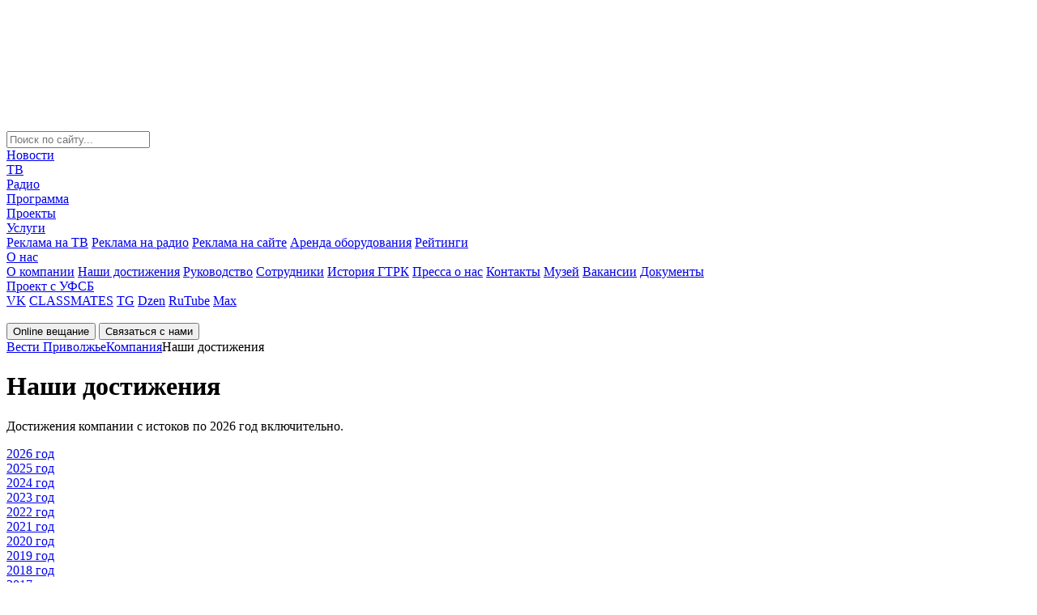

--- FILE ---
content_type: text/html; charset=windows-1251
request_url: https://vestinn.ru/company/achievements/1990/
body_size: 15364
content:
<!DOCTYPE html>
<html lang="ru" prefix="og: http://ogp.me/ns#">

<head>
    <meta charset="windows-1251">
    <title>1990-е</title>
        
</script>


    <meta name="zen-verification" content="pR052VjvZyKOZBWQCJywz9whaL6yprtdeuTKqNELpBnXVYu838dKmO0j2DJKlAZH" />
    <meta name="cmsmagazine" content="3cc6332489b7c3a1ac687efa2139ccef" />
    <meta name="yandex-verification" content="314abf08363d8acc" />
    <meta name="google-site-verification" content="1ysNTw3qw2TX76ngVICz31muQS10vSZsHHnymZR_SfE" />
    <meta name='wmail-verification' content='d592d02af311c9ce76e3396ea654277b' />
    <meta name="msvalidate.01" content="1FB3629151B7369EEC0E837FB7E58AED" />
    <meta name="viewport" content="width=device-width, initial-scale=1.0">
    <meta name="format-detection" content="telephone=no">
	<meta property="og:title" content=""/>
	<meta property="og:description" content=""/>
	<meta property="og:image" content="	https://vestinn.ru/local/templates/new_template/images/logo.svg"/>
	<meta property="og:type" content="website"/>
	<meta property="og:url" content= "https://vestinn.ru/company/achievements/1990/" />
    <link rel="apple-touch-icon" sizes="100x100" href="/local/templates/new_template/images/favicon_100x100.png">
    <link rel="icon" type="image/png" sizes="100x100" href="/local/templates/new_template/images/favicon_100x100.png">
    <link rel="alternate" type="application/rss+xml" href="https://vestinn.ru/google_search_news/">



    <script type="text/javascript" data-skip-moving="true">(function(w, d, n) {var cl = "bx-core";var ht = d.documentElement;var htc = ht ? ht.className : undefined;if (htc === undefined || htc.indexOf(cl) !== -1){return;}var ua = n.userAgent;if (/(iPad;)|(iPhone;)/i.test(ua)){cl += " bx-ios";}else if (/Windows/i.test(ua)){cl += ' bx-win';}else if (/Macintosh/i.test(ua)){cl += " bx-mac";}else if (/Linux/i.test(ua) && !/Android/i.test(ua)){cl += " bx-linux";}else if (/Android/i.test(ua)){cl += " bx-android";}cl += (/(ipad|iphone|android|mobile|touch)/i.test(ua) ? " bx-touch" : " bx-no-touch");cl += w.devicePixelRatio && w.devicePixelRatio >= 2? " bx-retina": " bx-no-retina";var ieVersion = -1;if (/AppleWebKit/.test(ua)){cl += " bx-chrome";}else if (/Opera/.test(ua)){cl += " bx-opera";}else if (/Firefox/.test(ua)){cl += " bx-firefox";}ht.className = htc ? htc + " " + cl : cl;})(window, document, navigator);</script>


<link href="/bitrix/js/ui/design-tokens/dist/ui.design-tokens.css?168111857624720" type="text/css"  rel="stylesheet" />
<link href="/bitrix/js/ui/fonts/opensans/ui.font.opensans.css?16703115272555" type="text/css"  rel="stylesheet" />
<link href="/bitrix/js/main/popup/dist/main.popup.bundle.css?170859628329861" type="text/css"  rel="stylesheet" />
<link href="/local/templates/new_template/components/bitrix/catalog/achivement/style.css?15331244281122" type="text/css"  rel="stylesheet" />
<link href="/local/templates/new_template/components/bitrix/catalog/achivement/bitrix/catalog.section/.default/style.css?15331244473808" type="text/css"  rel="stylesheet" />
<link href="/local/templates/new_template/components/bitrix/breadcrumb/arrow/style.css?1687167312130" type="text/css"  data-template-style="true"  rel="stylesheet" />
<link href="/local/templates/new_template/css/global.css?1759219289242217" type="text/css"  data-template-style="true"  rel="stylesheet" />
<link href="/local/templates/new_template/styles.css?16922840861357" type="text/css"  data-template-style="true"  rel="stylesheet" />
    






<script data-skip-moving=true>window.yaContextCb=window.yaContextCb||[]</script>
<script data-skip-moving=true src="https://yandex.ru/ads/system/context.js" async></script>
            
                         
    

    <!-- <link href="https://fonts.googleapis.com/css?family=Roboto:400,500,700" rel="stylesheet"> -->
    
</head>

<body class="">
    <!--'start_frame_cache_y0XwfU'--><!--'end_frame_cache_y0XwfU'-->    <div id="adfox_166694816161915864"></div>
    <script data-skip-moving=true>
        setTimeout(function() {
        window.yaContextCb.push(() => {
            Ya.adfoxCode.create({
                ownerId: 707734,
                containerId: 'adfox_166694816161915864',
                params: {
                    p1: 'cwcqx',
                    p2: 'frfe'
                }
            })
        })
    }, 5000);
    </script>

    <!--                    -->
    <span style="display: none;">
            </span>

    
    <div class="layoutMain js-layoutMain" id="layoutMain">
        <!--Begin preloader-->
        <svg class="filter" version="1.1">
            <defs>
                <filter id="gooeyness">
                    <feGaussianBlur in="SourceGraphic" stdDeviation="10" result="blur" />
                    <feColorMatrix in="blur" mode="matrix" values="1 0 0 0 0  0 1 0 0 0  0 0 1 0 0  0 0 0 20 -10" result="gooeyness" />
                    <feComposite in="SourceGraphic" in2="gooeyness" operator="atop" />
                </filter>
            </defs>
        </svg>
        <div class="preloader" id="preloader">
            <div class="preloader__wrapper">
                <div class="preloader__item"></div>
                <div class="preloader__item"></div>
                <div class="preloader__item"></div>
                <div class="preloader__item"></div>
                <div class="preloader__item"></div>
            </div>
        </div>
        <!--End preloader-->
        <!--Begin header-->
        <header class="header">
            <div class="header__row header__row_1">
                <div class="header__wrapper">
                    <form class="header__iconBlock" action="/search/" method="get">
                        <div class="header__search header__icon"></div>
                        <!--Begin search-->
                        <div class="search ">
                            <input class="search__input" type="text" name="q" placeholder="Поиск по сайту...">
                        </div>
                        <!--End search-->
                                            </form>
                    <!--Begin nav-->
                    <nav class="nav" itemscope="" itemtype="http://schema.org/SiteNavigationElement">
                        <div class="nav__wrapper" itemprop="about" itemscope="" itemtype="http://schema.org/ItemList">
                            


	
	                <div itemprop="itemListElement" itemscope="" itemtype="http://schema.org/ItemList"><a class="nav__link" href="/news/" itemprop="url">Новости</a><meta itemprop="name" content="Новости" /></div>
        	

	
	

	
	                <div itemprop="itemListElement" itemscope="" itemtype="http://schema.org/ItemList"><a class="nav__link" href="/tv/" itemprop="url">ТВ</a><meta itemprop="name" content="ТВ" /></div>
        	

	
	

	
	                <div itemprop="itemListElement" itemscope="" itemtype="http://schema.org/ItemList"><a class="nav__link" href="/radio/" itemprop="url">Радио</a><meta itemprop="name" content="Радио" /></div>
        	

	
	

	
	                <div itemprop="itemListElement" itemscope="" itemtype="http://schema.org/ItemList"><a class="nav__link" href="/schedule/" itemprop="url">Программа</a><meta itemprop="name" content="Программа" /></div>
        	

	
	

	
	                <div itemprop="itemListElement" itemscope="" itemtype="http://schema.org/ItemList"><a class="nav__link" href="/projects/" itemprop="url">Проекты</a><meta itemprop="name" content="Проекты" /></div>
        	

	
	

	
						<div class="nav__linkWrapper"  itemprop="url">
				<div itemprop="itemListElement" itemscope="" itemtype="http://schema.org/ItemList"><a class="nav__link nav__link_submenu" href="/advertising/" itemprop="url">Услуги</a><meta itemprop="name" content="Услуги" /></div>
					
				<div class="nav__control"></div>
				<div class="nav__submenu">
					<div class="nav__submenuWrapper">
			
	

	
	                <a class="nav__link" href="/advertising/tv/">Реклама на ТВ</a>
        	

	
	

	
	                <a class="nav__link" href="/advertising/radio/">Реклама на радио</a>
        	

	
	

	
	                <a class="nav__link" href="/advertising/site/">Реклама на сайте</a>
        	

	
	

	
	                <a class="nav__link" href="/advertising/arenda_oborudovaniya/">Аренда оборудования</a>
        	

	
	

	
	                <a class="nav__link" href="/advertising/ratings/">Рейтинги</a>
        	

	
	

			</div></div></div>	
						<div class="nav__linkWrapper"  itemprop="url">
				<div itemprop="itemListElement" itemscope="" itemtype="http://schema.org/ItemList"><a class="nav__link nav__link_submenu" href="/company/" itemprop="url">О нас</a><meta itemprop="name" content="О нас" /></div>
					
				<div class="nav__control"></div>
				<div class="nav__submenu">
					<div class="nav__submenuWrapper">
			
	

	
	                <a class="nav__link" href="/company/about/">О компании</a>
        	

	
	

	
	                <a class="nav__link" href="/company/achievements/">Наши достижения</a>
        	

	
	

	
	                <a class="nav__link" href="/company/management/">Руководство</a>
        	

	
	

	
	                <a class="nav__link" href="/company/workers/">Сотрудники</a>
        	

	
	

	
	                <a class="nav__link" href="/company/history/">История ГТРК</a>
        	

	
	

	
	                <a class="nav__link" href="/company/pressa-o-nas/">Пресса о нас</a>
        	

	
	

	
	                <a class="nav__link" href="/contacts/">Контакты</a>
        	

	
	

	
	                <a class="nav__link" href="/company/museum/">Музей</a>
        	

	
	

	
	                <a class="nav__link" href="/company/vakansii/">Вакансии</a>
        	

	
	

	
	                <a class="nav__link" href="/company/doc/">Документы</a>
        	

	
	

			</div></div></div>	
	                <div itemprop="itemListElement" itemscope="" itemtype="http://schema.org/ItemList"><a class="nav__link" href="/fsb/" itemprop="url">Проект с УФСБ</a><meta itemprop="name" content="Проект с УФСБ" /></div>
        	

	
	


                            <!--'start_frame_cache_XEVOpk'-->
<div class="social nav__social">

	<a class="social__link social__link_vk" href="http://vk.com/gtrknn" target="_blank">VK</a>
	<a class="social__link social__link_classmates" href="https://ok.ru/gtrknn" target="_blank">CLASSMATES</a>
	<a class="social__link social__link_telegram" href="https://t.me/gtrk_nn" target="_blank">TG</a>
	<a class="social__link social__link_dzen" href="https://dzen.ru/vestinn.ru?ysclid=m6uehuzq5y881399444" target="_blank">Dzen</a>
	<a class="social__link social__link_rutube" href="https://rutube.ru/channel/23495079/videos/" target="_blank">RuTube</a>
	<a class="social__link social__link_max" href="https://max.ru/gtrknn" target="_blank">Max</a>

</div>
<!--'end_frame_cache_XEVOpk'-->                        </div>
                    </nav>
                    <!--End nav-->
                    <!--Begin logo-->
                    <a class="logo header__logo" href="/"><img class="logo__img" src="/local/templates/new_template/images/logo.svg" loading="lazy"  alt="" width="180" height="73"></a>
                    <!--End logo-->
                    <div class="header__tablet"></div>
                </div>
            </div>

                        <div class="header__row header__row_2">
                <div class="header__wrapper">
                    <div class="header__buttonWrapper">
                        <!--Begin button-->
                        <button class="button_online button button_bg_maroon header__button">Online вещание</button>
                        <button class="button_contacts button button_bg_blue_light header__button">Связаться с нами</button>
                        <!--End button-->
                    </div>
                    <div class="breadcrumbs js-breadcrumbs" style="display: flex;" itemscope itemtype="https://schema.org/BreadcrumbList"><div itemprop="itemListElement" itemscope="" itemtype="https://schema.org/ListItem"><a class="breadcrumbs__link" href="/" itemprop="item"><span itemprop="name">Вести Приволжье</span><meta itemprop="position" content="1"></a></div><div itemprop="itemListElement" itemscope="" itemtype="https://schema.org/ListItem"><a class="breadcrumbs__link" href="/company/" itemprop="item"><span itemprop="name">Компания</span><meta itemprop="position" content="2"></a></div><div itemprop="itemListElement" itemscope="" itemtype="https://schema.org/ListItem"><div class="breadcrumbs__this" itemprop="item"><span itemprop="name">Наши достижения</span><meta itemprop="position" content="3"></div></div></div>                </div>
            </div>
            </header>
            <!--End header-->
            <div class="layout">
                                <div class="layout__row">
                    <main class="layout__col layout__col_sm_8 layout__col_md_9">
                                                    <div class="content">
                            
                        <h1>Наши достижения</h1>
<p>Достижения компании с истоков по 2026 год включительно.</p>
<div class="filtersDate layout__row">
			<div class="layout__col layout__col_4 layout__col_sm_3 layout__col_lg_2" id="bx_1847241719_127">
			<a class="filtersDate__link" href="/company/achievements/">
				2026 
				 год 

			</a>
		</div>
				<div class="layout__col layout__col_4 layout__col_sm_3 layout__col_lg_2" id="bx_1847241719_126">
			<a class="filtersDate__link" href="/company/achievements/">
				2025 
				 год 

			</a>
		</div>
				<div class="layout__col layout__col_4 layout__col_sm_3 layout__col_lg_2" id="bx_1847241719_125">
			<a class="filtersDate__link" href="/company/achievements/">
				2024 
				 год 

			</a>
		</div>
				<div class="layout__col layout__col_4 layout__col_sm_3 layout__col_lg_2" id="bx_1847241719_112">
			<a class="filtersDate__link" href="/company/achievements/2023/">
				2023 
				 год 

			</a>
		</div>
				<div class="layout__col layout__col_4 layout__col_sm_3 layout__col_lg_2" id="bx_1847241719_110">
			<a class="filtersDate__link" href="/company/achievements/2022/">
				2022 
				 год 

			</a>
		</div>
				<div class="layout__col layout__col_4 layout__col_sm_3 layout__col_lg_2" id="bx_1847241719_108">
			<a class="filtersDate__link" href="/company/achievements/2021/">
				2021 
				 год 

			</a>
		</div>
				<div class="layout__col layout__col_4 layout__col_sm_3 layout__col_lg_2" id="bx_1847241719_107">
			<a class="filtersDate__link" href="/company/achievements/2020/">
				2020 
				 год 

			</a>
		</div>
				<div class="layout__col layout__col_4 layout__col_sm_3 layout__col_lg_2" id="bx_1847241719_102">
			<a class="filtersDate__link" href="/company/achievements/2019/">
				2019 
				 год 

			</a>
		</div>
				<div class="layout__col layout__col_4 layout__col_sm_3 layout__col_lg_2" id="bx_1847241719_99">
			<a class="filtersDate__link" href="/company/achievements/2018/">
				2018 
				 год 

			</a>
		</div>
				<div class="layout__col layout__col_4 layout__col_sm_3 layout__col_lg_2" id="bx_1847241719_98">
			<a class="filtersDate__link" href="/company/achievements/2017/">
				2017 
				 год 

			</a>
		</div>
				<div class="layout__col layout__col_4 layout__col_sm_3 layout__col_lg_2" id="bx_1847241719_97">
			<a class="filtersDate__link" href="/company/achievements/2016/">
				2016 
				 год 

			</a>
		</div>
				<div class="layout__col layout__col_4 layout__col_sm_3 layout__col_lg_2" id="bx_1847241719_96">
			<a class="filtersDate__link" href="/company/achievements/2015/">
				2015 
				 год 

			</a>
		</div>
				<div class="layout__col layout__col_4 layout__col_sm_3 layout__col_lg_2" id="bx_1847241719_95">
			<a class="filtersDate__link" href="/company/achievements/2014/">
				2014 
				 год 

			</a>
		</div>
				<div class="layout__col layout__col_4 layout__col_sm_3 layout__col_lg_2" id="bx_1847241719_94">
			<a class="filtersDate__link" href="/company/achievements/2013/">
				2013 
				 год 

			</a>
		</div>
				<div class="layout__col layout__col_4 layout__col_sm_3 layout__col_lg_2" id="bx_1847241719_93">
			<a class="filtersDate__link" href="/company/achievements/2012/">
				2012 
				 год 

			</a>
		</div>
				<div class="layout__col layout__col_4 layout__col_sm_3 layout__col_lg_2" id="bx_1847241719_92">
			<a class="filtersDate__link" href="/company/achievements/2011/">
				2011 
				 год 

			</a>
		</div>
				<div class="layout__col layout__col_4 layout__col_sm_3 layout__col_lg_2" id="bx_1847241719_91">
			<a class="filtersDate__link" href="/company/achievements/2010/">
				2010 
				 год 

			</a>
		</div>
				<div class="layout__col layout__col_4 layout__col_sm_3 layout__col_lg_2" id="bx_1847241719_90">
			<a class="filtersDate__link" href="/company/achievements/2009/">
				2009 
				 год 

			</a>
		</div>
				<div class="layout__col layout__col_4 layout__col_sm_3 layout__col_lg_2" id="bx_1847241719_89">
			<a class="filtersDate__link" href="/company/achievements/2008/">
				2008 
				 год 

			</a>
		</div>
				<div class="layout__col layout__col_4 layout__col_sm_3 layout__col_lg_2" id="bx_1847241719_88">
			<a class="filtersDate__link" href="/company/achievements/2007/">
				2007 
				 год 

			</a>
		</div>
				<div class="layout__col layout__col_4 layout__col_sm_3 layout__col_lg_2" id="bx_1847241719_87">
			<a class="filtersDate__link" href="/company/achievements/2006/">
				2006 
				 год 

			</a>
		</div>
				<div class="layout__col layout__col_4 layout__col_sm_3 layout__col_lg_2" id="bx_1847241719_86">
			<a class="filtersDate__link" href="/company/achievements/2005/">
				2005 
				 год 

			</a>
		</div>
				<div class="layout__col layout__col_4 layout__col_sm_3 layout__col_lg_2" id="bx_1847241719_85">
			<a class="filtersDate__link" href="/company/achievements/2004/">
				2004 
				 год 

			</a>
		</div>
				<div class="layout__col layout__col_4 layout__col_sm_3 layout__col_lg_2" id="bx_1847241719_84">
			<a class="filtersDate__link" href="/company/achievements/2003/">
				2003 
				 год 

			</a>
		</div>
				<div class="layout__col layout__col_4 layout__col_sm_3 layout__col_lg_2" id="bx_1847241719_83">
			<a class="filtersDate__link" href="/company/achievements/2002/">
				2002 
				 год 

			</a>
		</div>
				<div class="layout__col layout__col_4 layout__col_sm_3 layout__col_lg_2" id="bx_1847241719_82">
			<a class="filtersDate__link" href="/company/achievements/2001/">
				2001 
				 год 

			</a>
		</div>
				<div class="layout__col layout__col_4 layout__col_sm_3 layout__col_lg_2" id="bx_1847241719_81">
			<a class="filtersDate__link" href="/company/achievements/2000/">
				2000 
				 год 

			</a>
		</div>
				<div class="layout__col layout__col_4 layout__col_sm_3 layout__col_lg_2" id="bx_1847241719_73">
			<a class="filtersDate__link" href="/company/achievements/1990/">
				1990-е 
				 года 

			</a>
		</div>
				<div class="layout__col layout__col_4 layout__col_sm_3 layout__col_lg_2" id="bx_1847241719_105">
			<a class="filtersDate__link" href="/company/achievements/1980-e/">
				1980-е 
				 года 

			</a>
		</div>
				<div class="layout__col layout__col_4 layout__col_sm_3 layout__col_lg_2" id="bx_1847241719_104">
			<a class="filtersDate__link" href="/company/achievements/1970-e/">
				1970-е 
				 года 

			</a>
		</div>
				<div class="layout__col layout__col_4 layout__col_sm_3 layout__col_lg_2" id="bx_1847241719_103">
			<a class="filtersDate__link" href="/company/achievements/1960-e/">
				1960-е 
				 года 

			</a>
		</div>
				<div class="layout__col layout__col_4 layout__col_sm_3 layout__col_lg_2" id="bx_1847241719_55">
			<a class="filtersDate__link" href="/company/achievements/1950-e/">
				1950-е 
				 года 

			</a>
		</div>
		</div>


<article class="progress">
	<h2 class="progress__title">1990-е</h2>
	<div class="progress__item progress__item_ready progress__item_gratitude">
		<div class="progress__text">Видеофильм «Азъ есмь» &#40;В.Еремина, Н.Рощина, Г.Марченко&#41;. Золотой Похвальный лист Всероссийского телефестиваля «Православие на телевидении».</div>
	</div>

		<div class="progress__item progress__item_ready progress__item_gratitude">
		<div class="progress__text">Видеофильм «Девана» из цикла «Шурави» &#40;автор - М.Крикуненко&#41;. Гран-при Первого Всероссийского фестиваля телерадиопрограмм военно-патриотической тематики &quot;Щит России&quot; &#40;г.Пермь&#41;. </div>
	</div>

		<div class="progress__item progress__item_ready progress__item_winner">
		<div class="progress__text">Цикл программ «Музыкальные краски Нижнего» &#40;автор – Г.Симанская, реж.- М.Гончарова, оператор – В.Жарков, звукореж. – М.Качалин&#41;. Премия Нижнего Новгорода в области журналистики.</div>
	</div>

		<div class="progress__item progress__item_ready progress__item_statuette">
		<div class="progress__text">Телемарафон «Экология Нижнего Новгорода» &#40;автор – Н.Петрова, реж. – А.Ерофеев&#41;. Приз «Серебряная Ника» на Всероссийском фестивале экологических фильмов и телепрограмм «Экология России».</div>
	</div>

		<div class="progress__item progress__item_ready progress__item_gratitude">
		<div class="progress__text">Видеофильм &quot;Река играет&quot; &#40;автор - В.Еремина, реж. - Н.Рощина, оператор – А.Медведев&#41;. Гран-при в номинации &quot;Лучшая художественно - публицистическая программа&quot; на II Всероссийском фестивале региональных телекомпаний «Вся Россия» &#40;г. Москва&#41;.</div>
	</div>

		<div class="progress__item progress__item_ready progress__item_winner">
		<div class="progress__text">Цикл программ, посвященных 775-летию Нижнего Новгорода &#40;автор – Е.Кузнецова&#41;. Премия Нижнего Новгорода.</div>
	</div>

		<div class="progress__item progress__item_ready progress__item_gratitude">
		<div class="progress__text">ГТРК «Нижний Новгород» &#40;рук. – Д.А.Кормаков&#41; – Благодарность Президента Российской Федерации Б.Н.Ельцина.</div>
	</div>

		<div class="progress__item progress__item_ready progress__item_gratitude">
		<div class="progress__text">Программа &quot;По всей России&quot; &#40;автор - О.Егорова, реж. - А.Стулова&#41; Диплом Торгово-промышленной палаты РФ и Союза журналистов России в журналистском конкурсе &quot;Экономическое возрождение России&quot;.</div>
	</div>

		<!--'start_frame_cache_3SWgvp'-->
            		<div class="progress__item progress__item_ready progress__item_button ratings__more lazyLoad_more" data-url="/company/achievements/1990/?PAGEN_1=2">
			<!--Begin button-->
			<button class="button button_bg_blue button_uppercase">Показать больше достижений</button>
			<!--End button-->
		</div>
    
<!--'end_frame_cache_3SWgvp'-->
	<div class="progress__link">Вернуться к списку</div>
</article>

			</div>
		<!--'start_frame_cache_2DJmFo'-->	<div class="banner">		<!-- Yandex.RTB R-A-382588-6 -->

<div id="yandex_rtb_R-A-382588-6"></div>

	</div>
<!-- <pre style="display:none">
</pre> --><!--'end_frame_cache_2DJmFo'-->	</main>
	<!--Begin aside-->
	<aside class="aside layout__col layout__col_sm_4 layout__col_md_3">
	    		<!--Begin submenu-->
		
<div class="aside__item">
	<div class="submenu">
		<div class="submenu__title">
				</div>
		
			
						
			
				<a class="submenu__link " href="/company/about/">О компании</a>

			
			
			
		
			
													
			
				<a class="submenu__link submenu__link_active" href="/company/achievements/">Наши достижения</a>

			
			
			
		
			
						
			
				<a class="submenu__link " href="/company/management/">Руководство</a>

			
			
			
		
			
						
			
				<a class="submenu__link " href="/company/workers/">Сотрудники</a>

			
			
			
		
			
						
			
				<a class="submenu__link " href="/company/history/">История ГТРК</a>

			
			
			
		
			
						
			
				<a class="submenu__link " href="/company/pressa-o-nas/">Пресса о нас</a>

			
			
			
		
			
						
			
				<a class="submenu__link " href="/contacts/">Контакты</a>

			
			
			
		
			
						
			
				<a class="submenu__link " href="/company/museum/">Музей</a>

			
			
			
		
			
						
			
				<a class="submenu__link " href="/company/vakansii/">Вакансии</a>

			
			
			
		
			
						
			
				<a class="submenu__link " href="/company/doc/">Документы</a>

			
			
			
		
			</div>
</div>
		<!--End submenu-->

		<div class="aside__item">
			<!--'start_frame_cache_ALOAcH'-->	<div class="banner">		<!-- Yandex.RTB R-A-382588-11 -->
<div id="yandex_rtb_R-A-382588-11"></div>
	</div>
<!-- <pre style="display:none">
</pre> --><!--'end_frame_cache_ALOAcH'-->		</div>
		<div class="aside__item">

			<!--'start_frame_cache_A5r8EO'--><div class="events">
	<h2 class="events__title">Популярные новости:</h2>
			<a class="events__link" href="/news/sport/255797/">
			<span class="events__name">
				Матч КХЛ "Локомотив" - "Торпедо": следите за игрой на телеканале "Нижний Новгород 24" и на радио "Маяк"			</span>
			<span class="events__time">19.01.2026 07:01</span>
		</a>
				<a class="events__link" href="/news/society/255811/">
			<span class="events__name">
				Кратковременные отключения трансляции телерадиопрограмм ожидаются в Нижегородской области завтра 19 января			</span>
			<span class="events__time">18.01.2026 11:24</span>
		</a>
				<a class="events__link" href="/news/sport/255738/">
			<span class="events__name">
				Матч КХЛ "Спартак" - "Торпедо": следите за игрой на телеканале "Нижний Новгород 24" и на радио "Маяк"			</span>
			<span class="events__time">17.01.2026 07:01</span>
		</a>
				<a class="events__link" href="/news/vesti/255785/">
			<span class="events__name">
				Третья группа резервистов «БАРС-НН» встала на защиту промышленной зоны в Нижегородской области			</span>
			<span class="events__time">16.01.2026 15:31</span>
		</a>
				<a class="events__link" href="/news/vesti/255765/">
			<span class="events__name">
				Мошенники обманули жительницу Арзамаса, убедив ее перевести деньги на так называемый "безопасный счёт" 			</span>
			<span class="events__time">16.01.2026 12:05</span>
		</a>
		</div><!--'end_frame_cache_A5r8EO'-->		</div>
		<div class="aside__item">
			<!--'start_frame_cache_l1Go0j'--><div class="events">
	<h2 class="events__title">Последние новости:</h2>
			<a class="events__link" href="/news/vesti/256034/">
			<span class="events__name">
				"Важнейшее из искусств" возвращается в глубинку			</span>
			<span class="events__time">21:06</span>
		</a>
				<a class="events__link" href="/news/vesti/256031/">
			<span class="events__name">
				Экскурсия в мир полиции. Студенты-юристы отправились в транспортную полицию			</span>
			<span class="events__time">20:16</span>
		</a>
				<a class="events__link" href="/news/society/256043/">
			<span class="events__name">
				Филиал поликлиники №30 в Новой Кузнечихе почти готов к открытию 			</span>
			<span class="events__time">19:43</span>
		</a>
				<a class="events__link" href="/news/vesti/256029/">
			<span class="events__name">
				С 1 сентября 2025 года в Нижегородской области начало действовать обновленное земельное законодательство			</span>
			<span class="events__time">19:31</span>
		</a>
				<a class="events__link" href="/news/society/256042/">
			<span class="events__name">
				Камеры видеонаблюдения установили на опасном железнодорожном переезде 			</span>
			<span class="events__time">18:21</span>
		</a>
		</div><!--'end_frame_cache_l1Go0j'-->		</div>
		<div class="aside__item">
			<div class="youdo_links">
				<!--//youdolinks пїЅпїЅпїЅ пїЅпїЅпїЅпїЅпїЅпїЅ-->
				<div class="adv-youdo">
    <div class="adv-youdo__header">
	<a href="https://youdo.com/?erid=LatgBWH2T" target="_blank"><img src="/youdolinks/img/logo_82x27.png" loading="lazy"  width="82" height="27"></a>
	<span>Реклама от YouDo</span>
    </div>
    <div class="adv-youdo__container">
	<div class="adv-youdo__item">erid: LatgBWH2T</div>		    <div class="adv-youdo__item"></div>
		<img src="https://links-tracking.youdo.com/visit.gif?id=29676328bdfba7d4_LatgBWH2T"/>    </div>
</div>

								<!--//youdolinks пїЅпїЅпїЅ пїЅпїЅпїЅпїЅпїЅ-->
			</div>
		</div>
		<div class="aside__item">
			<!--'start_frame_cache_Zg1Ab0'--><!-- <pre style="display:none">
</pre> --><!--'end_frame_cache_Zg1Ab0'-->		</div>
		<div class="aside__item">
			<!--'start_frame_cache_MoecjV'-->	<div class="banner">		<!-- Yandex.RTB R-A-382588-2 -->

<div id="yandex_rtb_R-A-382588-2"></div>

	</div>
<!-- <pre style="display:none">
</pre> --><!--'end_frame_cache_MoecjV'-->		</div>
		<div class="aside__item">
			<div id="comp_775db0e59b4f70b121ceb241c911b79c"></div>		</div>
			</aside>
	<!--End aside-->
	</div>
	</div>
<footer class="footer">
	<div class="footer__row-1">
		<div class="footer__wrapper">
			<!--Begin menu-->
			<div class="menu">
				<div class="menu__col">
					<!--'start_frame_cache_rIpOz9'-->
	<div class="menu__wrapper">
				<a href="/news/" class="menu__link">Новости</a>

			
					<a href="/projects/covid-19/" class="menu__subLink">COVID-19</a>

			
					<a href="/news/society/" class="menu__subLink">Общество</a>

			
					<a href="/news/sport/" class="menu__subLink">Спорт</a>

			
					<a href="/news/politics/" class="menu__subLink">Политика</a>

			
					<a href="/news/incident/" class="menu__subLink">Происшествия</a>

			
					<a href="/news/culture/" class="menu__subLink">Культура</a>

			
					<a href="/news/health/" class="menu__subLink">Медицина и экология</a>

			
					<a href="/news/economy/" class="menu__subLink">Экономика и бизнес</a>

			
					<a href="/news/science/" class="menu__subLink">Наука и образование</a>

			
		
	</div>
<!--'end_frame_cache_rIpOz9'-->				</div>
				<div class="menu__col">
					<!--'start_frame_cache_NMQc3w'-->
	<div class="menu__wrapper">
				<a href="/tv/" class="menu__link">Каналы</a>

			
					<a href="/tv/russia_1/" class="menu__subLink">Россия 1</a>

			
					<a href="/tv/russia_24/" class="menu__subLink">Россия 24</a>

			
					<a href="/tv/nizhniy_novgorod_24/" class="menu__subLink">Нижний Новгород 24</a>

			
					<a href="/radio/radio_vesti_fm/" class="menu__subLink">Вести FM</a>

			
					<a href="/radio/radio_mayak/" class="menu__subLink">Радио Маяк</a>

			
					<a href="/radio/radio_russia/" class="menu__subLink">Радио России</a>

			
					<a href="/radio/broadcast/" class="menu__subLink">Интернет-вещание</a>

			
		
	</div>
<!--'end_frame_cache_NMQc3w'-->				</div>
				<div class="menu__col">
					<!--'start_frame_cache_mKUqxK'-->
	<div class="menu__wrapper">
				<a href="/programs/" class="menu__link">Программы</a>

			
					<a href="/programs/vesti_privolzhje/" class="menu__subLink">Вести - Приволжье</a>

			
					<a href="/programs/action_week/" class="menu__subLink">События недели</a>

			
					<a href="/projects/vesti-nizhniy-novgorod/" class="menu__subLink">Вести. Нижний Новгород</a>

			
					<a href="/projects/vypuski-programmy-vesti-malykh-gorodov/" class="menu__subLink">Вести малых городов</a>

			
					<a href="/programs/vesti_interview/" class="menu__subLink">Вести-Интервью</a>

			
					<a href="/programs/open_studio/" class="menu__subLink">Открытая студия</a>

			
					<a href="/programs/politekh/" class="menu__subLink">10 минут с Политехом</a>

			
		
	</div>
<!--'end_frame_cache_mKUqxK'-->				</div>
				<div class="menu__col">
					<!--'start_frame_cache_QCJ7Jg'-->
	<div class="menu__wrapper">
				<a href="/advertising/" class="menu__link">Реклама</a>

			
					<a href="/advertising/ratings/" class="menu__subLink">Рейтинги</a>

			
					<a href="/advertising/tv/" class="menu__subLink">ТВ</a>

			
					<a href="/advertising/radio/" class="menu__subLink">Реклама на Радио</a>

			
					<a href="/advertising/site/" class="menu__subLink">Реклама на сайте</a>

			
					<a href="/advertising/arenda/" class="menu__subLink">Аренда</a>

			
					<a href="/projects/syuzhety-o-partnerakh/" class="menu__subLink">Коммерческая информация</a>

			
		
	</div>
<!--'end_frame_cache_QCJ7Jg'-->				</div>
				<div class="menu__col">
					<!--'start_frame_cache_6G4w5O'-->
	<div class="menu__wrapper">
				<a href="/company/" class="menu__link">Компания</a>

			
					<a href="/company/workers/" class="menu__subLink">Сотрудники</a>

			
					<a href="/advertising/ratings/" class="menu__subLink">Рейтинги</a>

			
					<a href="/company/management/" class="menu__subLink">Руководство</a>

			
					<a href="/contacts/" class="menu__subLink">Контакты</a>

			
					<a href="/company/history/" class="menu__subLink">Из истории ГТРК</a>

			
					<a href="/projects/" class="menu__subLink">Проекты</a>

			
					<a href="/company/pressa-o-nas/" class="menu__subLink">Пресса о нас</a>

			
					<a href="/company/achievements/" class="menu__subLink">Наши достижения</a>

			
					<a href="/company/museum/" class="menu__subLink">Музей</a>

			
		
	</div>
<!--'end_frame_cache_6G4w5O'-->				</div>
				<div class="menu__col">
					<!--'start_frame_cache_xDi8H1'-->
	<div class="menu__wrapper">
				<a href="/" class="menu__link">Сервисы</a>

			
					<a href="/archives_tv_radio/" class="menu__subLink">Архив</a>

			
		
	</div>
<!--'end_frame_cache_xDi8H1'-->				</div>
			</div>
			<!--End menu-->
		</div>
	</div>
	<div class="footer__row-2">
		<div class="footer__wrapper">
			<div class="footer__col">
				<!--Begin logo-->
				<a class="logo footer__logo" href="/"><img class="logo__img" src="/local/templates/new_template/images/logo.svg" loading="lazy"  alt="Вести. Нижний Новгород"></a>
				<!--End logo-->
				<div class="footer__text">
					<div>
</div>
<span style="color: #000000;"> </span>
<div>
	<span style="color: #000000;"> </span><b><span style="color: #000000;">Сетевое издание "Государственный интернет-канал "Россия" 2001 - </span></b>2026<span style="color: #000000;">. </span><br>
	<span style="color: #000000;"> </span><br>
	<span style="color: #000000;"> </span>
</div>
<span style="color: #000000;"> </span><br>
<span style="color: #000000;"> </span><b><span style="color: #000000;">
Свидетельство о регистрации СМИ Эл № ФС 77-59166 от 22 августа 2014 года. </span></b><br>
<span style="color: #000000;"> </span><b><span style="color: #000000;"> </span></b><br>
<span style="color: #000000;"> </span><b><span style="color: #000000;">
Учредитель федеральное государственное унитарное предприятие&nbsp;"Всероссийская государственная телевизионная и радиовещательная компания".&nbsp;&nbsp;Главный редактор – Елена Валерьевна Панина.&nbsp;</span></b><br>
<span style="color: #000000;"> </span><b><span style="color: #000000;"> </span></b><br>
<span style="color: #000000;"> </span><b><span style="color: #000000;">
Редактор сайта ГТРК "Нижний Новгород" Макарова Альбина Владимировна</span></b><br>
<span style="color: #000000;"> </span><b><span style="color: #000000;">
Тел.&nbsp;+7(831) 434-01-93</span></b><br>
<span style="color: #000000;"> </span><b><span style="color: #000000;">
Адрес: г.Нижний Новгород, ул.Белинского 9А; адрес электронной почты редакции </span></b><b><a href="mailto:gtrk_nn@mail.ru"><span style="color: #000000;">gtrk_nn@mail.ru</span></a></b><br>
<span style="color: #000000;"> </span><b><span style="color: #000000;"> </span></b><br>
<span style="color: #000000;"> </span><b><span style="color: #000000;">
Все права на любые материалы, опубликованные на сайте, защищены в соответствии с российским и международным законодательством об авторском праве и смежных правах. При любом использовании текстовых, аудио-, фото- и видеоматериалов ссылка на vestinn.ru обязательна. При полной или частичной перепечатке текстовых материалов в Интернете гиперссылка на vestinn.ru обязательна. Для детей старше 16 лет.</span></b><br>
<span style="color: #000000;"> </span><b><span style="color: #000000;">
© Филиал ВГТРК "ГТРК "Нижний Новгород". © </span></b>2026<b><span style="color: #000000;">&nbsp; </span></b><b><span style="color: #000000;"> </span></b><br>
<span style="color: #000000;"> </span><b><span style="color: #000000;"> </span></b><br>
<span style="color: #000000;"> </span><b><span style="color: #000000;"> </span></b><br>
<span style="color: #000000;"> </span><b><span style="color: #000000;">
<a href="/privacy/" target="_blank">Политикой конфиденциальности.</a></span> </b>				</div>
				<!--Begin social-->
				<!--'start_frame_cache_CEsInt'-->
<div class="social footer__social">

	<a class="social__link social__link_vk" href="http://vk.com/gtrknn" target="_blank">VK</a>
	<a class="social__link social__link_classmates" href="https://ok.ru/gtrknn" target="_blank">CLASSMATES</a>
	<a class="social__link social__link_telegram" href="https://t.me/gtrk_nn" target="_blank">TG</a>
	<a class="social__link social__link_dzen" href="https://dzen.ru/vestinn.ru?ysclid=m6uehuzq5y881399444" target="_blank">Dzen</a>
	<a class="social__link social__link_rutube" href="https://rutube.ru/channel/23495079/videos/" target="_blank">RuTube</a>
	<a class="social__link social__link_max" href="https://max.ru/gtrknn" target="_blank">Max</a>

</div>
<!--'end_frame_cache_CEsInt'-->				<!--End social-->
				<a class="footer__link" href="/advertising/site/">Реклама на сайте</a>
			</div>
		</div>
		<div class="footer__wrapper counters">
			<!-- Yandex.Metrika informer -->
<a href="https://metrika.yandex.ru/stat/?id=31550168&amp;from=informer"
target="_blank" rel="nofollow"><img src="https://informer.yandex.ru/informer/31550168/3_1_FFFFFFFF_EFEFEFFF_0_pageviews" loading="lazy" 
style="width:88px; height:31px; border:0;" alt="Яндекс.Метрика" title="Яндекс.Метрика: данные за сегодня (просмотры, визиты и уникальные посетители)" class="ym-advanced-informer" data-cid="31550168" data-lang="ru" /></a>
<!-- /Yandex.Metrika informer -->

<!-- Yandex.Metrika counter -->
<noscript><div><img src="https://mc.yandex.ru/watch/31550168" style="position:absolute; left:-9999px;" alt="" /></div></noscript>
<!-- /Yandex.Metrika counter -->
<!--LiveInternet counter--><script type="text/javascript" data-skip-moving=true><!--
document.write("<a href='//www.liveinternet.ru/click' "+
"target=_blank><img src='//counter.yadro.ru/hit?t14.2;r"+
escape(document.referrer)+((typeof(screen)=="undefined")?"":
";s"+screen.width+"*"+screen.height+"*"+(screen.colorDepth?
screen.colorDepth:screen.pixelDepth))+";u"+escape(document.URL)+
";"+Math.random()+
"' alt='' title='LiveInternet: показано число просмотров за 24"+
" часа, посетителей за 24 часа и за сегодня' "+
"border='0' width='88' height='31'><\/a>")</script>
<!--/LiveInternet-->




		</div>
	</div>
	<script   type="application/ld+json">
		{
			"@context": "http://schema.org",
			"@type": "WebSite",
			"url": "https://vestinn.ru/",
			"potentialAction": {
			"@type": "SearchAction",
			"target": "https://vestinn.ru/search /?q={q}",
			"query-input": "required name=q"
			}
		}
	</script>
	<script type="application/ld+json">{
		"@context": "https://schema.org/",
		"@type": "Organization",
		"name": " ГТРК Нижний Новгород",
		"telephone": " +7(831)2-780-781",
		"email": "info@email.ru ",
		"address": {
		"@type": "PostalAddress",
		"addressLocality": "Нижний Новгород",
		"streetAddress": "ул.Белинского, 9а"
		}}
	</script>


</footer>
<!--Begin player-->
<div class="player">
	<!--Begin video-->
	<div class="video">
		<iframe class="video__iframe" src="" data-src="https://playercdn.cdnvideo.ru/aloha/players/vestinn_khl_player.html" allowfullscreen></iframe>
	</div>
	<!--End video-->
	<!--Begin radio-->
	<div class="radio">
		<audio class="radio__radio" src="#" data-src="#"></audio>
		<div class="radio__play"></div>
		<div class="radio__volume">
			<div class="radio__volumeIcon"></div>
			<input class="radio__volumeRange" type="range" min="0" max="1" step="0.1">
		</div>
	</div>
	<!--End radio-->
	<!--Begin channel-->
	<div class="channel">
		<div class="channel__item channel__item_video channel__item_nn24 channel__item_active" data-channel="https://playercdn.cdnvideo.ru/aloha/players/vestinn_khl_player.html"></div>
		<div class="channel__item channel__item_video channel__item_ru1" data-channel="https://player.smotrim.ru/iframe/live/uid/86aa8d64-2be7-4f55-aac7-fa6dab4b3e9f/start_zoom/true/showZoomBtn/false/isPlay/true/mute/true/"></div>
		<div class="channel__item channel__item_video channel__item_ru24" data-channel="https://player.smotrim.ru/iframe/live/uid/b4e06d3f-8a1b-40e5-9f5f-5ae16fc0edcd/start_zoom/true/showZoomBtn/false/isPlay/true/mute/true/"></div>
		<div class="channel__item channel__item_mayak" data-channel="https://icecast-vgtrk.cdnvideo.ru/mayak_nn"></div>
		<div class="channel__item channel__item_vesti" data-channel="https://icecast-vgtrk.cdnvideo.ru/vestifm_nn"></div>
		<div class="channel__item channel__item_radio" data-channel="https://icecast-vgtrk.cdnvideo.ru/russiafm_nn"></div>
	</div>
	<!--End channel-->
	<div class="player__close"></div>
	<div class="player__fullscreen"></div>
<!--'start_frame_cache_vhh5NV'-->	<div class="banner-online" style="height: 90px;">		<!-- Yandex.RTB R-A-382588-4 -->

<div id="yandex_rtb_R-A-382588-4"></div>

	</div>
	<!--'end_frame_cache_vhh5NV'--></div>
<div class="background_dark"></div><!--End player-->

<div id="comp_5eb2a854ca474660b7edc5ecbf901e8d"><!--'start_frame_cache_BcaqYA'--><div class="popup popup_contacts">
		<div class="popup__close"></div>
	
<form class="form" action="/company/achievements/1990/" method="POST"><input type="hidden" name="bxajaxid" id="bxajaxid_5eb2a854ca474660b7edc5ecbf901e8d_8BACKi" value="5eb2a854ca474660b7edc5ecbf901e8d" /><input type="hidden" name="AJAX_CALL" value="Y" />		<input type="hidden" name="sessid" id="sessid" value="3373891d6b25769687f73f35c44b62a8" />		<div class="form__inputWrapper">
			<input class="form__input" type="text" name="user_name" placeholder="Ваше имя" required>
		</div>
		<!-- <div class="form__inputWrapper">
			<input class="form__input form__phone" type="tel" name="phone" placeholder="Ваш телефон" required>
		</div> -->
		<div class="form__inputWrapper">
			<input class="form__input" type="email" name="user_email" placeholder="Ваш e-mail" required>
		</div>
		<div class="form__inputWrapper">
			<textarea class="form__textarea" name="MESSAGE" placeholder="Сообщение" required></textarea>
		</div>
		
								
				<input type="hidden" class="g-recaptcha-response" name="g-recaptcha-response" />
		<label class="form__label">
			Я даю Согласие на обработку моих персональных данных и согласен с <a href="/privacy/" target="_blank">Политикой конфиденциальности сайта</a>.
			<input class="form__checkbox" type="checkbox"><span class="form__checkboxCustom"></span>
		</label>

		

		<input type="hidden" name="PARAMS_HASH" value="1d197f55a1a3507af666eee1d0747554">
		<input class="form__button button button_bg_maroon" type="submit" name="submit" value="Отправить">
	</form>
	<div class="social footer__social">
		<a class="social__link social__link_vk" href="http://vk.com/gtrknn"></a>
		<a class="social__link social__link_classmates" href="https://ok.ru/gtrknn"></a>
		<a class="social__link social__link_telegram" href="https://t.me/gtrk_nn"></a>
	</div>
	<a class="popup__link" href="/contacts/">Перейти в контакты</a>
</div>
<!--'end_frame_cache_BcaqYA'--></div><!-- <div class="popup popup_contacts popup_banner_tg">
	<div class="tg_popup__close popup__close"></div>
	<img loading="lazy" class="tg_subscribe__link" src="/local/templates/new_template/images/tg_subscribe.webp" alt="telegram">
</div> --></div>



<!-- tns-counter.ru -->
<noscript>
	<img src="//www.tns-counter.ru/V13a****vgtrk_ru/ru/UTF-8/tmsec=vestinn_total/" loading="lazy"  width="0" height="0" alt="" />
</noscript>
<!--/ tns-counter.ru -->
<div class="move_up" id="toTop"></div>


<!--[if IE 11]>
	<style>
		.preloader {display:none!important}
	</style>
< ![endif]-->
<!--[if IE 10]>
	<style>
		.preloader {display:none!important}
	</style>
< ![endif]-->
<!--[if IE 9]>
	<style>
		.preloader {display:none!important}
	</style>
< ![endif]-->
<!--[if IE 8]>
	<style>
		.preloader {display:none!important}
	</style>
< ![endif]-->
<!--[if IE 6]>
	<style>
		.preloader {display:none!important}
	</style>
< ![endif]-->
<!--[if IE]>
	<style>
		.preloader {display:none!important}
	</style>
< ![endif]-->
    <script data-skip-moving=true type="text/javascript">
    function detectIEEdge() {

    var ua = window.navigator.userAgent;
    var msie = ua.indexOf('MSIE ');
    if (msie > 0) {
        // IE 10 or older => return version number
        return parseInt(ua.substring(msie + 5, ua.indexOf('.', msie)), 10);
    }

    var trident = ua.indexOf('Trident/');
    if (trident > 0) {
        // IE 11 => return version number
        var rv = ua.indexOf('rv:');
        return parseInt(ua.substring(rv + 3, ua.indexOf('.', rv)), 10);
    }
    
    var edge = ua.indexOf('Edge/');
    if (edge > 0) {
       // Edge => return version number
       return parseInt(ua.substring(edge + 5, ua.indexOf('.', edge)), 10);
    }
    // other browser
    return false;
}

var detect = detectIEEdge();
console.log(detect);
if(detect != false)
{
    console.log('footer');
    console.log(document.getElementById('preloader'));
    document.getElementById('preloader').style.display = 'none';
    document.getElementById('layoutMain').classList.add("layoutMain_ready");
    layoutMain_ready
}
</script>
<script type="text/javascript">if(!window.BX)window.BX={};if(!window.BX.message)window.BX.message=function(mess){if(typeof mess==='object'){for(let i in mess) {BX.message[i]=mess[i];} return true;}};</script>
<script type="text/javascript">(window.BX||top.BX).message({'JS_CORE_LOADING':'Загрузка...','JS_CORE_NO_DATA':'- Нет данных -','JS_CORE_WINDOW_CLOSE':'Закрыть','JS_CORE_WINDOW_EXPAND':'Развернуть','JS_CORE_WINDOW_NARROW':'Свернуть в окно','JS_CORE_WINDOW_SAVE':'Сохранить','JS_CORE_WINDOW_CANCEL':'Отменить','JS_CORE_WINDOW_CONTINUE':'Продолжить','JS_CORE_H':'ч','JS_CORE_M':'м','JS_CORE_S':'с','JSADM_AI_HIDE_EXTRA':'Скрыть лишние','JSADM_AI_ALL_NOTIF':'Показать все','JSADM_AUTH_REQ':'Требуется авторизация!','JS_CORE_WINDOW_AUTH':'Войти','JS_CORE_IMAGE_FULL':'Полный размер'});</script><script type="text/javascript" src="/bitrix/js/main/core/core.js?1708596290486439"></script><script>BX.setJSList(['/bitrix/js/main/core/core_ajax.js','/bitrix/js/main/core/core_promise.js','/bitrix/js/main/polyfill/promise/js/promise.js','/bitrix/js/main/loadext/loadext.js','/bitrix/js/main/loadext/extension.js','/bitrix/js/main/polyfill/promise/js/promise.js','/bitrix/js/main/polyfill/find/js/find.js','/bitrix/js/main/polyfill/includes/js/includes.js','/bitrix/js/main/polyfill/matches/js/matches.js','/bitrix/js/ui/polyfill/closest/js/closest.js','/bitrix/js/main/polyfill/fill/main.polyfill.fill.js','/bitrix/js/main/polyfill/find/js/find.js','/bitrix/js/main/polyfill/matches/js/matches.js','/bitrix/js/main/polyfill/core/dist/polyfill.bundle.js','/bitrix/js/main/core/core.js','/bitrix/js/main/polyfill/intersectionobserver/js/intersectionobserver.js','/bitrix/js/main/lazyload/dist/lazyload.bundle.js','/bitrix/js/main/polyfill/core/dist/polyfill.bundle.js','/bitrix/js/main/parambag/dist/parambag.bundle.js']);
</script>
<script type="text/javascript">(window.BX||top.BX).message({'pull_server_enabled':'N','pull_config_timestamp':'0','pull_guest_mode':'N','pull_guest_user_id':'0'});(window.BX||top.BX).message({'PULL_OLD_REVISION':'Для продолжения корректной работы с сайтом необходимо перезагрузить страницу.'});</script>
<script type="text/javascript">(window.BX||top.BX).message({'LANGUAGE_ID':'ru','FORMAT_DATE':'DD.MM.YYYY','FORMAT_DATETIME':'DD.MM.YYYY HH:MI:SS','COOKIE_PREFIX':'BITRIX_SM','SERVER_TZ_OFFSET':'10800','UTF_MODE':'N','SITE_ID':'s1','SITE_DIR':'/','USER_ID':'','SERVER_TIME':'1769113662','USER_TZ_OFFSET':'0','USER_TZ_AUTO':'Y','bitrix_sessid':'3373891d6b25769687f73f35c44b62a8'});</script><script type="text/javascript" src="/bitrix/js/ui/dexie/dist/dexie3.bundle.js?1670311534188902"></script>
<script type="text/javascript" src="/bitrix/js/main/core/core_ls.js?160088780710430"></script>
<script type="text/javascript" src="/bitrix/js/main/core/core_fx.js?160088780716888"></script>
<script type="text/javascript" src="/bitrix/js/main/core/core_frame_cache.js?170859629017037"></script>
<script type="text/javascript" src="/bitrix/js/pull/protobuf/protobuf.js?1600898948274055"></script>
<script type="text/javascript" src="/bitrix/js/pull/protobuf/model.js?160089894870928"></script>
<script type="text/javascript" src="/bitrix/js/rest/client/rest.client.js?161339192617414"></script>
<script type="text/javascript" src="/bitrix/js/pull/client/pull.client.js?168111853981012"></script>
<script type="text/javascript" src="/bitrix/js/main/popup/dist/main.popup.bundle.js?1708596204117166"></script>
<script type="text/javascript">
					(function () {
						"use strict";

						var counter = function ()
						{
							var cookie = (function (name) {
								var parts = ("; " + document.cookie).split("; " + name + "=");
								if (parts.length == 2) {
									try {return JSON.parse(decodeURIComponent(parts.pop().split(";").shift()));}
									catch (e) {}
								}
							})("BITRIX_CONVERSION_CONTEXT_s1");

							if (cookie && cookie.EXPIRE >= BX.message("SERVER_TIME"))
								return;

							var request = new XMLHttpRequest();
							request.open("POST", "/bitrix/tools/conversion/ajax_counter.php", true);
							request.setRequestHeader("Content-type", "application/x-www-form-urlencoded");
							request.send(
								"SITE_ID="+encodeURIComponent("s1")+
								"&sessid="+encodeURIComponent(BX.bitrix_sessid())+
								"&HTTP_REFERER="+encodeURIComponent(document.referrer)
							);
						};

						if (window.frameRequestStart === true)
							BX.addCustomEvent("onFrameDataReceived", counter);
						else
							BX.ready(counter);
					})();
				</script>
<script src="/local/templates/new_template/js/jquery-1.11.1.min.js"></script>
<script src="/local/templates/new_template/js/jcoockie.js" async></script>
<script src="/local/templates/new_template/js/lightgallery.js" async></script>
<script src="/local/templates/new_template/js/matches.js"></script>
<script src="/local/templates/new_template/js/closest.js"></script>
<script src="/local/templates/new_template/js/jquery.bxslider.min.js"></script>
<script src="/local/templates/new_template/js/slick.min.js" async></script>
<script src="/local/templates/new_template/js/jquery.validate.min.js"></script>
<script src="/local/templates/new_template/js/jquery.maskedinput.js"></script>
<script src="/local/templates/new_template/js/initialization.js"></script>
<script src="/local/templates/new_template/js/variables.js"></script>
<script src="/local/templates/new_template/js/functions.js"></script>
<script src="/local/templates/new_template/js/layout.js"></script>



<script type="text/javascript" src="/local/templates/new_template/components/bitrix/catalog/achivement/bitrix/catalog.section/.default/script.js?15760642031395"></script>
<script type="text/javascript">var _ba = _ba || []; _ba.push(["aid", "b2f2240d01cfeec83663ebac4e418e40"]); _ba.push(["host", "vestinn.ru"]); (function() {var ba = document.createElement("script"); ba.type = "text/javascript"; ba.async = true;ba.src = (document.location.protocol == "https:" ? "https://" : "http://") + "bitrix.info/ba.js";var s = document.getElementsByTagName("script")[0];s.parentNode.insertBefore(ba, s);})();</script>



<script>
    window.yaContextCb.push(() => {
        Ya.Context.AdvManager.render({
            renderTo: 'yandex_rtb_R-A-382588-6',
            blockId: 'R-A-382588-6'
        })
    })
</script><script>
window.yaContextCb.push(() => {
    Ya.Context.AdvManager.render({
        "blockId": "R-A-382588-11",
        "renderTo": "yandex_rtb_R-A-382588-11"
    })
})
</script><script>
    window.yaContextCb.push(() => {
        Ya.Context.AdvManager.render({
            renderTo: 'yandex_rtb_R-A-382588-2',
            blockId: 'R-A-382588-2'
        })
    })
</script><script type="text/javascript" >
   (function(m,e,t,r,i,k,a){m[i]=m[i]||function(){(m[i].a=m[i].a||[]).push(arguments)};
   m[i].l=1*new Date();
   for (var j = 0; j < document.scripts.length; j++) {if (document.scripts[j].src === r) { return; }}
   k=e.createElement(t),a=e.getElementsByTagName(t)[0],k.async=1,k.src=r,a.parentNode.insertBefore(k,a)})
   (window, document, "script", "https://mc.yandex.ru/metrika/tag.js", "ym");

   ym(31550168, "init", {
        clickmap:true,
        trackLinks:true,
        accurateTrackBounce:true,
        trackHash:true
   });
</script>
<script>
    window.yaContextCb.push(() => {
        Ya.Context.AdvManager.render({
            renderTo: 'yandex_rtb_R-A-382588-4',
            blockId: 'R-A-382588-4'
        })
    })
</script><script type="text/javascript">if (window.location.hash != '' && window.location.hash != '#') top.BX.ajax.history.checkRedirectStart('bxajaxid', '5eb2a854ca474660b7edc5ecbf901e8d')</script><script type="text/javascript">
function _processform_8BACKi(){
	if (BX('bxajaxid_5eb2a854ca474660b7edc5ecbf901e8d_8BACKi'))
	{
		var obForm = BX('bxajaxid_5eb2a854ca474660b7edc5ecbf901e8d_8BACKi').form;
		BX.bind(obForm, 'submit', function() {BX.ajax.submitComponentForm(this, 'comp_5eb2a854ca474660b7edc5ecbf901e8d', true)});
	}
	BX.removeCustomEvent('onAjaxSuccess', _processform_8BACKi);
}
if (BX('bxajaxid_5eb2a854ca474660b7edc5ecbf901e8d_8BACKi'))
	_processform_8BACKi();
else
	BX.addCustomEvent('onAjaxSuccess', _processform_8BACKi);
</script>
<script type="text/javascript">if (top.BX.ajax.history.bHashCollision) top.BX.ajax.history.checkRedirectFinish('bxajaxid', '5eb2a854ca474660b7edc5ecbf901e8d');</script><script type="text/javascript">top.BX.ready(BX.defer(function() {window.AJAX_PAGE_STATE = new top.BX.ajax.component('comp_5eb2a854ca474660b7edc5ecbf901e8d'); top.BX.ajax.history.init(window.AJAX_PAGE_STATE);}))</script><script type="text/javascript">
	(function(win, doc, cb) {
		(win[cb] = win[cb] || []).push(function() {
			try {
				tnsCounterVgtrk_ru = new TNS.TnsCounter({
					'account': 'vgtrk_ru',
					'tmsec': 'vestinn_total'
				});
			} catch (e) {}
		});

		var tnsscript = doc.createElement('script');
		tnsscript.type = 'text/javascript';
		tnsscript.async = true;
		tnsscript.src = ('https:' == doc.location.protocol ? 'https:' : 'http:') +
			'//www.tns-counter.ru/tcounter.js';
		var s = doc.getElementsByTagName('script')[0];
		s.parentNode.insertBefore(tnsscript, s);
	})(window, this.document, 'tnscounter_callback');


	/*let recaptchas = document.querySelectorAll('input[class=g-recaptcha-response]');
	let recaptchaId;
	grecaptcha.ready(function() {
		for (let i = 0; i < recaptchas.length; i++)
		{
			let element = recaptchas[i];
			let form = element.closest('form');
			if (element.childNodes.length === 0)
			{
				grecaptcha.execute('6LeVuuQUAAAAACibOx8rvhGSuj75QK5EbET4kwUt', {
					action: 'homepage'
				}).then(function(token) {
					element.value = token;
				});		
			}
		}
	});*/

</script>
</body>

</html>